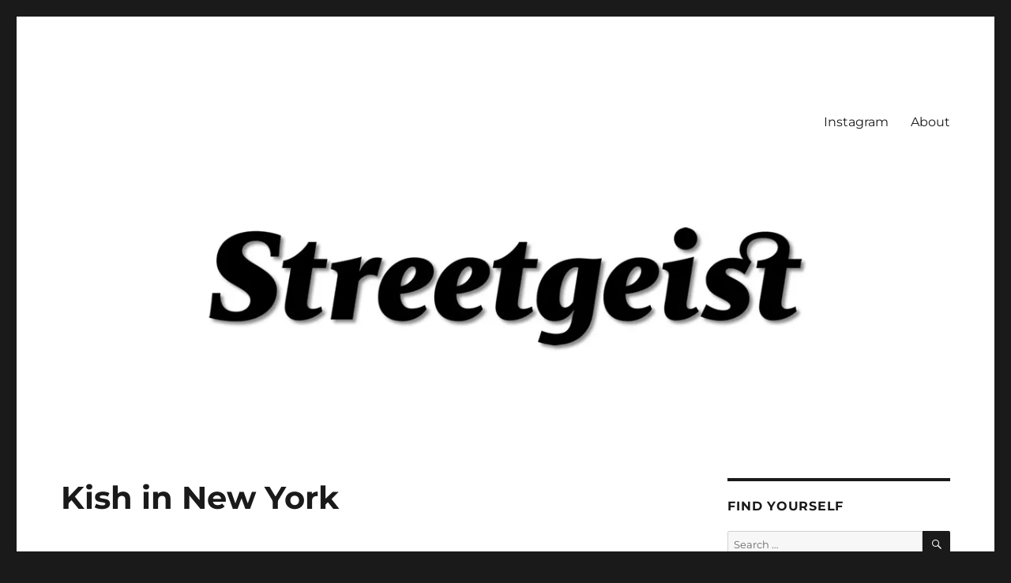

--- FILE ---
content_type: text/html; charset=UTF-8
request_url: https://www.streetgeist.com/2015/02/kish-in-new-york/
body_size: 15093
content:
<!DOCTYPE html>
<html xmlns:og="http://opengraphprotocol.org/schema/" xmlns:fb="http://www.facebook.com/2008/fbml" lang="en-US" class="no-js">
<head>
	<meta charset="UTF-8">
	<meta name="viewport" content="width=device-width, initial-scale=1.0">
	<link rel="profile" href="https://gmpg.org/xfn/11">
		<link rel="pingback" href="https://www.streetgeist.com/xmlrpc.php">
		<script>(function(html){html.className = html.className.replace(/\bno-js\b/,'js')})(document.documentElement);</script>
<script>
window.JetpackScriptData = {"site":{"icon":"","title":"Streetgeist","host":"unknown","is_wpcom_platform":false}};
</script>
<meta name='robots' content='index, follow, max-image-preview:large, max-snippet:-1, max-video-preview:-1' />
	<style>img:is([sizes="auto" i], [sizes^="auto," i]) { contain-intrinsic-size: 3000px 1500px }</style>
	
	<!-- This site is optimized with the Yoast SEO plugin v25.5 - https://yoast.com/wordpress/plugins/seo/ -->
	<title>Streetgeist</title>
	<meta name="description" content="Kish New York Street Style Portrait" />
	<link rel="canonical" href="https://www.streetgeist.com/2015/02/kish-in-new-york/" />
	<meta name="twitter:label1" content="Written by" />
	<meta name="twitter:data1" content="Streetgeist" />
	<script type="application/ld+json" class="yoast-schema-graph">{"@context":"https://schema.org","@graph":[{"@type":"WebPage","@id":"https://www.streetgeist.com/2015/02/kish-in-new-york/","url":"https://www.streetgeist.com/2015/02/kish-in-new-york/","name":"Streetgeist","isPartOf":{"@id":"https://www.streetgeist.com/#website"},"primaryImageOfPage":{"@id":"https://www.streetgeist.com/2015/02/kish-in-new-york/#primaryimage"},"image":{"@id":"https://www.streetgeist.com/2015/02/kish-in-new-york/#primaryimage"},"thumbnailUrl":"https://s8921.pcdn.co/wp-content/uploads/2015/02/Kish_New_York_Street_Style_Portrait.jpg","datePublished":"2015-02-18T04:57:14+00:00","author":{"@id":"https://www.streetgeist.com/#/schema/person/874ae5ad918e4c290143436cec3d86c7"},"description":"Kish New York Street Style Portrait","inLanguage":"en-US","potentialAction":[{"@type":"ReadAction","target":["https://www.streetgeist.com/2015/02/kish-in-new-york/"]}]},{"@type":"ImageObject","inLanguage":"en-US","@id":"https://www.streetgeist.com/2015/02/kish-in-new-york/#primaryimage","url":"https://i0.wp.com/www.streetgeist.com/wp-content/uploads/2015/02/Kish_New_York_Street_Style_Portrait.jpg?fit=620%2C920&ssl=1","contentUrl":"https://i0.wp.com/www.streetgeist.com/wp-content/uploads/2015/02/Kish_New_York_Street_Style_Portrait.jpg?fit=620%2C920&ssl=1","width":620,"height":920},{"@type":"WebSite","@id":"https://www.streetgeist.com/#website","url":"https://www.streetgeist.com/","name":"Streetgeist","description":"Los Angeles Street Style Blog","potentialAction":[{"@type":"SearchAction","target":{"@type":"EntryPoint","urlTemplate":"https://www.streetgeist.com/?s={search_term_string}"},"query-input":{"@type":"PropertyValueSpecification","valueRequired":true,"valueName":"search_term_string"}}],"inLanguage":"en-US"},{"@type":"Person","@id":"https://www.streetgeist.com/#/schema/person/874ae5ad918e4c290143436cec3d86c7","name":"Streetgeist","image":{"@type":"ImageObject","inLanguage":"en-US","@id":"https://www.streetgeist.com/#/schema/person/image/","url":"https://secure.gravatar.com/avatar/459649bdf99a6fc356023de26496b213ca26eca5b5a0e4003bfd4ea99b3a188b?s=96&d=blank&r=g","contentUrl":"https://secure.gravatar.com/avatar/459649bdf99a6fc356023de26496b213ca26eca5b5a0e4003bfd4ea99b3a188b?s=96&d=blank&r=g","caption":"Streetgeist"},"url":"https://www.streetgeist.com/author/alkisti/"}]}</script>
	<!-- / Yoast SEO plugin. -->


<link rel='dns-prefetch' href='//secure.gravatar.com' />
<link rel='dns-prefetch' href='//stats.wp.com' />
<link rel='dns-prefetch' href='//v0.wordpress.com' />
<link rel='dns-prefetch' href='//jetpack.wordpress.com' />
<link rel='dns-prefetch' href='//s0.wp.com' />
<link rel='dns-prefetch' href='//public-api.wordpress.com' />
<link rel='dns-prefetch' href='//0.gravatar.com' />
<link rel='dns-prefetch' href='//1.gravatar.com' />
<link rel='dns-prefetch' href='//2.gravatar.com' />
<link rel='preconnect' href='//i0.wp.com' />
<link rel="alternate" type="application/rss+xml" title="Streetgeist &raquo; Feed" href="https://www.streetgeist.com/feed/" />
<link rel="alternate" type="application/rss+xml" title="Streetgeist &raquo; Comments Feed" href="https://www.streetgeist.com/comments/feed/" />
<link rel="alternate" type="application/rss+xml" title="Streetgeist &raquo; Kish in New York Comments Feed" href="https://www.streetgeist.com/2015/02/kish-in-new-york/feed/" />
<script>
window._wpemojiSettings = {"baseUrl":"https:\/\/s.w.org\/images\/core\/emoji\/16.0.1\/72x72\/","ext":".png","svgUrl":"https:\/\/s.w.org\/images\/core\/emoji\/16.0.1\/svg\/","svgExt":".svg","source":{"concatemoji":"https:\/\/s8921.pcdn.co\/wp-includes\/js\/wp-emoji-release.min.js?ver=6.8.3"}};
/*! This file is auto-generated */
!function(s,n){var o,i,e;function c(e){try{var t={supportTests:e,timestamp:(new Date).valueOf()};sessionStorage.setItem(o,JSON.stringify(t))}catch(e){}}function p(e,t,n){e.clearRect(0,0,e.canvas.width,e.canvas.height),e.fillText(t,0,0);var t=new Uint32Array(e.getImageData(0,0,e.canvas.width,e.canvas.height).data),a=(e.clearRect(0,0,e.canvas.width,e.canvas.height),e.fillText(n,0,0),new Uint32Array(e.getImageData(0,0,e.canvas.width,e.canvas.height).data));return t.every(function(e,t){return e===a[t]})}function u(e,t){e.clearRect(0,0,e.canvas.width,e.canvas.height),e.fillText(t,0,0);for(var n=e.getImageData(16,16,1,1),a=0;a<n.data.length;a++)if(0!==n.data[a])return!1;return!0}function f(e,t,n,a){switch(t){case"flag":return n(e,"\ud83c\udff3\ufe0f\u200d\u26a7\ufe0f","\ud83c\udff3\ufe0f\u200b\u26a7\ufe0f")?!1:!n(e,"\ud83c\udde8\ud83c\uddf6","\ud83c\udde8\u200b\ud83c\uddf6")&&!n(e,"\ud83c\udff4\udb40\udc67\udb40\udc62\udb40\udc65\udb40\udc6e\udb40\udc67\udb40\udc7f","\ud83c\udff4\u200b\udb40\udc67\u200b\udb40\udc62\u200b\udb40\udc65\u200b\udb40\udc6e\u200b\udb40\udc67\u200b\udb40\udc7f");case"emoji":return!a(e,"\ud83e\udedf")}return!1}function g(e,t,n,a){var r="undefined"!=typeof WorkerGlobalScope&&self instanceof WorkerGlobalScope?new OffscreenCanvas(300,150):s.createElement("canvas"),o=r.getContext("2d",{willReadFrequently:!0}),i=(o.textBaseline="top",o.font="600 32px Arial",{});return e.forEach(function(e){i[e]=t(o,e,n,a)}),i}function t(e){var t=s.createElement("script");t.src=e,t.defer=!0,s.head.appendChild(t)}"undefined"!=typeof Promise&&(o="wpEmojiSettingsSupports",i=["flag","emoji"],n.supports={everything:!0,everythingExceptFlag:!0},e=new Promise(function(e){s.addEventListener("DOMContentLoaded",e,{once:!0})}),new Promise(function(t){var n=function(){try{var e=JSON.parse(sessionStorage.getItem(o));if("object"==typeof e&&"number"==typeof e.timestamp&&(new Date).valueOf()<e.timestamp+604800&&"object"==typeof e.supportTests)return e.supportTests}catch(e){}return null}();if(!n){if("undefined"!=typeof Worker&&"undefined"!=typeof OffscreenCanvas&&"undefined"!=typeof URL&&URL.createObjectURL&&"undefined"!=typeof Blob)try{var e="postMessage("+g.toString()+"("+[JSON.stringify(i),f.toString(),p.toString(),u.toString()].join(",")+"));",a=new Blob([e],{type:"text/javascript"}),r=new Worker(URL.createObjectURL(a),{name:"wpTestEmojiSupports"});return void(r.onmessage=function(e){c(n=e.data),r.terminate(),t(n)})}catch(e){}c(n=g(i,f,p,u))}t(n)}).then(function(e){for(var t in e)n.supports[t]=e[t],n.supports.everything=n.supports.everything&&n.supports[t],"flag"!==t&&(n.supports.everythingExceptFlag=n.supports.everythingExceptFlag&&n.supports[t]);n.supports.everythingExceptFlag=n.supports.everythingExceptFlag&&!n.supports.flag,n.DOMReady=!1,n.readyCallback=function(){n.DOMReady=!0}}).then(function(){return e}).then(function(){var e;n.supports.everything||(n.readyCallback(),(e=n.source||{}).concatemoji?t(e.concatemoji):e.wpemoji&&e.twemoji&&(t(e.twemoji),t(e.wpemoji)))}))}((window,document),window._wpemojiSettings);
</script>
<link rel='stylesheet' id='shadowbox-css-css' href='https://s8921.pcdn.co/wp-content/uploads/shadowbox-js/src/shadowbox.css?ver=3.0.3' media='screen' />
<link rel='stylesheet' id='shadowbox-extras-css' href='https://s8921.pcdn.co/wp-content/plugins/shadowbox-js/css/extras.css?ver=3.0.3.10' media='screen' />
<link rel='stylesheet' id='twentysixteen-jetpack-css' href='https://s8921.pcdn.co/wp-content/plugins/jetpack/modules/theme-tools/compat/twentysixteen.css?ver=14.8' media='all' />
<style id='wp-emoji-styles-inline-css'>

	img.wp-smiley, img.emoji {
		display: inline !important;
		border: none !important;
		box-shadow: none !important;
		height: 1em !important;
		width: 1em !important;
		margin: 0 0.07em !important;
		vertical-align: -0.1em !important;
		background: none !important;
		padding: 0 !important;
	}
</style>
<link rel='stylesheet' id='wp-block-library-css' href='https://s8921.pcdn.co/wp-includes/css/dist/block-library/style.min.css?ver=6.8.3' media='all' />
<style id='wp-block-library-theme-inline-css'>
.wp-block-audio :where(figcaption){color:#555;font-size:13px;text-align:center}.is-dark-theme .wp-block-audio :where(figcaption){color:#ffffffa6}.wp-block-audio{margin:0 0 1em}.wp-block-code{border:1px solid #ccc;border-radius:4px;font-family:Menlo,Consolas,monaco,monospace;padding:.8em 1em}.wp-block-embed :where(figcaption){color:#555;font-size:13px;text-align:center}.is-dark-theme .wp-block-embed :where(figcaption){color:#ffffffa6}.wp-block-embed{margin:0 0 1em}.blocks-gallery-caption{color:#555;font-size:13px;text-align:center}.is-dark-theme .blocks-gallery-caption{color:#ffffffa6}:root :where(.wp-block-image figcaption){color:#555;font-size:13px;text-align:center}.is-dark-theme :root :where(.wp-block-image figcaption){color:#ffffffa6}.wp-block-image{margin:0 0 1em}.wp-block-pullquote{border-bottom:4px solid;border-top:4px solid;color:currentColor;margin-bottom:1.75em}.wp-block-pullquote cite,.wp-block-pullquote footer,.wp-block-pullquote__citation{color:currentColor;font-size:.8125em;font-style:normal;text-transform:uppercase}.wp-block-quote{border-left:.25em solid;margin:0 0 1.75em;padding-left:1em}.wp-block-quote cite,.wp-block-quote footer{color:currentColor;font-size:.8125em;font-style:normal;position:relative}.wp-block-quote:where(.has-text-align-right){border-left:none;border-right:.25em solid;padding-left:0;padding-right:1em}.wp-block-quote:where(.has-text-align-center){border:none;padding-left:0}.wp-block-quote.is-large,.wp-block-quote.is-style-large,.wp-block-quote:where(.is-style-plain){border:none}.wp-block-search .wp-block-search__label{font-weight:700}.wp-block-search__button{border:1px solid #ccc;padding:.375em .625em}:where(.wp-block-group.has-background){padding:1.25em 2.375em}.wp-block-separator.has-css-opacity{opacity:.4}.wp-block-separator{border:none;border-bottom:2px solid;margin-left:auto;margin-right:auto}.wp-block-separator.has-alpha-channel-opacity{opacity:1}.wp-block-separator:not(.is-style-wide):not(.is-style-dots){width:100px}.wp-block-separator.has-background:not(.is-style-dots){border-bottom:none;height:1px}.wp-block-separator.has-background:not(.is-style-wide):not(.is-style-dots){height:2px}.wp-block-table{margin:0 0 1em}.wp-block-table td,.wp-block-table th{word-break:normal}.wp-block-table :where(figcaption){color:#555;font-size:13px;text-align:center}.is-dark-theme .wp-block-table :where(figcaption){color:#ffffffa6}.wp-block-video :where(figcaption){color:#555;font-size:13px;text-align:center}.is-dark-theme .wp-block-video :where(figcaption){color:#ffffffa6}.wp-block-video{margin:0 0 1em}:root :where(.wp-block-template-part.has-background){margin-bottom:0;margin-top:0;padding:1.25em 2.375em}
</style>
<style id='classic-theme-styles-inline-css'>
/*! This file is auto-generated */
.wp-block-button__link{color:#fff;background-color:#32373c;border-radius:9999px;box-shadow:none;text-decoration:none;padding:calc(.667em + 2px) calc(1.333em + 2px);font-size:1.125em}.wp-block-file__button{background:#32373c;color:#fff;text-decoration:none}
</style>
<link rel='stylesheet' id='mediaelement-css' href='https://s8921.pcdn.co/wp-includes/js/mediaelement/mediaelementplayer-legacy.min.css?ver=4.2.17' media='all' />
<link rel='stylesheet' id='wp-mediaelement-css' href='https://s8921.pcdn.co/wp-includes/js/mediaelement/wp-mediaelement.min.css?ver=6.8.3' media='all' />
<style id='jetpack-sharing-buttons-style-inline-css'>
.jetpack-sharing-buttons__services-list{display:flex;flex-direction:row;flex-wrap:wrap;gap:0;list-style-type:none;margin:5px;padding:0}.jetpack-sharing-buttons__services-list.has-small-icon-size{font-size:12px}.jetpack-sharing-buttons__services-list.has-normal-icon-size{font-size:16px}.jetpack-sharing-buttons__services-list.has-large-icon-size{font-size:24px}.jetpack-sharing-buttons__services-list.has-huge-icon-size{font-size:36px}@media print{.jetpack-sharing-buttons__services-list{display:none!important}}.editor-styles-wrapper .wp-block-jetpack-sharing-buttons{gap:0;padding-inline-start:0}ul.jetpack-sharing-buttons__services-list.has-background{padding:1.25em 2.375em}
</style>
<style id='global-styles-inline-css'>
:root{--wp--preset--aspect-ratio--square: 1;--wp--preset--aspect-ratio--4-3: 4/3;--wp--preset--aspect-ratio--3-4: 3/4;--wp--preset--aspect-ratio--3-2: 3/2;--wp--preset--aspect-ratio--2-3: 2/3;--wp--preset--aspect-ratio--16-9: 16/9;--wp--preset--aspect-ratio--9-16: 9/16;--wp--preset--color--black: #000000;--wp--preset--color--cyan-bluish-gray: #abb8c3;--wp--preset--color--white: #fff;--wp--preset--color--pale-pink: #f78da7;--wp--preset--color--vivid-red: #cf2e2e;--wp--preset--color--luminous-vivid-orange: #ff6900;--wp--preset--color--luminous-vivid-amber: #fcb900;--wp--preset--color--light-green-cyan: #7bdcb5;--wp--preset--color--vivid-green-cyan: #00d084;--wp--preset--color--pale-cyan-blue: #8ed1fc;--wp--preset--color--vivid-cyan-blue: #0693e3;--wp--preset--color--vivid-purple: #9b51e0;--wp--preset--color--dark-gray: #1a1a1a;--wp--preset--color--medium-gray: #686868;--wp--preset--color--light-gray: #e5e5e5;--wp--preset--color--blue-gray: #4d545c;--wp--preset--color--bright-blue: #007acc;--wp--preset--color--light-blue: #9adffd;--wp--preset--color--dark-brown: #402b30;--wp--preset--color--medium-brown: #774e24;--wp--preset--color--dark-red: #640c1f;--wp--preset--color--bright-red: #ff675f;--wp--preset--color--yellow: #ffef8e;--wp--preset--gradient--vivid-cyan-blue-to-vivid-purple: linear-gradient(135deg,rgba(6,147,227,1) 0%,rgb(155,81,224) 100%);--wp--preset--gradient--light-green-cyan-to-vivid-green-cyan: linear-gradient(135deg,rgb(122,220,180) 0%,rgb(0,208,130) 100%);--wp--preset--gradient--luminous-vivid-amber-to-luminous-vivid-orange: linear-gradient(135deg,rgba(252,185,0,1) 0%,rgba(255,105,0,1) 100%);--wp--preset--gradient--luminous-vivid-orange-to-vivid-red: linear-gradient(135deg,rgba(255,105,0,1) 0%,rgb(207,46,46) 100%);--wp--preset--gradient--very-light-gray-to-cyan-bluish-gray: linear-gradient(135deg,rgb(238,238,238) 0%,rgb(169,184,195) 100%);--wp--preset--gradient--cool-to-warm-spectrum: linear-gradient(135deg,rgb(74,234,220) 0%,rgb(151,120,209) 20%,rgb(207,42,186) 40%,rgb(238,44,130) 60%,rgb(251,105,98) 80%,rgb(254,248,76) 100%);--wp--preset--gradient--blush-light-purple: linear-gradient(135deg,rgb(255,206,236) 0%,rgb(152,150,240) 100%);--wp--preset--gradient--blush-bordeaux: linear-gradient(135deg,rgb(254,205,165) 0%,rgb(254,45,45) 50%,rgb(107,0,62) 100%);--wp--preset--gradient--luminous-dusk: linear-gradient(135deg,rgb(255,203,112) 0%,rgb(199,81,192) 50%,rgb(65,88,208) 100%);--wp--preset--gradient--pale-ocean: linear-gradient(135deg,rgb(255,245,203) 0%,rgb(182,227,212) 50%,rgb(51,167,181) 100%);--wp--preset--gradient--electric-grass: linear-gradient(135deg,rgb(202,248,128) 0%,rgb(113,206,126) 100%);--wp--preset--gradient--midnight: linear-gradient(135deg,rgb(2,3,129) 0%,rgb(40,116,252) 100%);--wp--preset--font-size--small: 13px;--wp--preset--font-size--medium: 20px;--wp--preset--font-size--large: 36px;--wp--preset--font-size--x-large: 42px;--wp--preset--spacing--20: 0.44rem;--wp--preset--spacing--30: 0.67rem;--wp--preset--spacing--40: 1rem;--wp--preset--spacing--50: 1.5rem;--wp--preset--spacing--60: 2.25rem;--wp--preset--spacing--70: 3.38rem;--wp--preset--spacing--80: 5.06rem;--wp--preset--shadow--natural: 6px 6px 9px rgba(0, 0, 0, 0.2);--wp--preset--shadow--deep: 12px 12px 50px rgba(0, 0, 0, 0.4);--wp--preset--shadow--sharp: 6px 6px 0px rgba(0, 0, 0, 0.2);--wp--preset--shadow--outlined: 6px 6px 0px -3px rgba(255, 255, 255, 1), 6px 6px rgba(0, 0, 0, 1);--wp--preset--shadow--crisp: 6px 6px 0px rgba(0, 0, 0, 1);}:where(.is-layout-flex){gap: 0.5em;}:where(.is-layout-grid){gap: 0.5em;}body .is-layout-flex{display: flex;}.is-layout-flex{flex-wrap: wrap;align-items: center;}.is-layout-flex > :is(*, div){margin: 0;}body .is-layout-grid{display: grid;}.is-layout-grid > :is(*, div){margin: 0;}:where(.wp-block-columns.is-layout-flex){gap: 2em;}:where(.wp-block-columns.is-layout-grid){gap: 2em;}:where(.wp-block-post-template.is-layout-flex){gap: 1.25em;}:where(.wp-block-post-template.is-layout-grid){gap: 1.25em;}.has-black-color{color: var(--wp--preset--color--black) !important;}.has-cyan-bluish-gray-color{color: var(--wp--preset--color--cyan-bluish-gray) !important;}.has-white-color{color: var(--wp--preset--color--white) !important;}.has-pale-pink-color{color: var(--wp--preset--color--pale-pink) !important;}.has-vivid-red-color{color: var(--wp--preset--color--vivid-red) !important;}.has-luminous-vivid-orange-color{color: var(--wp--preset--color--luminous-vivid-orange) !important;}.has-luminous-vivid-amber-color{color: var(--wp--preset--color--luminous-vivid-amber) !important;}.has-light-green-cyan-color{color: var(--wp--preset--color--light-green-cyan) !important;}.has-vivid-green-cyan-color{color: var(--wp--preset--color--vivid-green-cyan) !important;}.has-pale-cyan-blue-color{color: var(--wp--preset--color--pale-cyan-blue) !important;}.has-vivid-cyan-blue-color{color: var(--wp--preset--color--vivid-cyan-blue) !important;}.has-vivid-purple-color{color: var(--wp--preset--color--vivid-purple) !important;}.has-black-background-color{background-color: var(--wp--preset--color--black) !important;}.has-cyan-bluish-gray-background-color{background-color: var(--wp--preset--color--cyan-bluish-gray) !important;}.has-white-background-color{background-color: var(--wp--preset--color--white) !important;}.has-pale-pink-background-color{background-color: var(--wp--preset--color--pale-pink) !important;}.has-vivid-red-background-color{background-color: var(--wp--preset--color--vivid-red) !important;}.has-luminous-vivid-orange-background-color{background-color: var(--wp--preset--color--luminous-vivid-orange) !important;}.has-luminous-vivid-amber-background-color{background-color: var(--wp--preset--color--luminous-vivid-amber) !important;}.has-light-green-cyan-background-color{background-color: var(--wp--preset--color--light-green-cyan) !important;}.has-vivid-green-cyan-background-color{background-color: var(--wp--preset--color--vivid-green-cyan) !important;}.has-pale-cyan-blue-background-color{background-color: var(--wp--preset--color--pale-cyan-blue) !important;}.has-vivid-cyan-blue-background-color{background-color: var(--wp--preset--color--vivid-cyan-blue) !important;}.has-vivid-purple-background-color{background-color: var(--wp--preset--color--vivid-purple) !important;}.has-black-border-color{border-color: var(--wp--preset--color--black) !important;}.has-cyan-bluish-gray-border-color{border-color: var(--wp--preset--color--cyan-bluish-gray) !important;}.has-white-border-color{border-color: var(--wp--preset--color--white) !important;}.has-pale-pink-border-color{border-color: var(--wp--preset--color--pale-pink) !important;}.has-vivid-red-border-color{border-color: var(--wp--preset--color--vivid-red) !important;}.has-luminous-vivid-orange-border-color{border-color: var(--wp--preset--color--luminous-vivid-orange) !important;}.has-luminous-vivid-amber-border-color{border-color: var(--wp--preset--color--luminous-vivid-amber) !important;}.has-light-green-cyan-border-color{border-color: var(--wp--preset--color--light-green-cyan) !important;}.has-vivid-green-cyan-border-color{border-color: var(--wp--preset--color--vivid-green-cyan) !important;}.has-pale-cyan-blue-border-color{border-color: var(--wp--preset--color--pale-cyan-blue) !important;}.has-vivid-cyan-blue-border-color{border-color: var(--wp--preset--color--vivid-cyan-blue) !important;}.has-vivid-purple-border-color{border-color: var(--wp--preset--color--vivid-purple) !important;}.has-vivid-cyan-blue-to-vivid-purple-gradient-background{background: var(--wp--preset--gradient--vivid-cyan-blue-to-vivid-purple) !important;}.has-light-green-cyan-to-vivid-green-cyan-gradient-background{background: var(--wp--preset--gradient--light-green-cyan-to-vivid-green-cyan) !important;}.has-luminous-vivid-amber-to-luminous-vivid-orange-gradient-background{background: var(--wp--preset--gradient--luminous-vivid-amber-to-luminous-vivid-orange) !important;}.has-luminous-vivid-orange-to-vivid-red-gradient-background{background: var(--wp--preset--gradient--luminous-vivid-orange-to-vivid-red) !important;}.has-very-light-gray-to-cyan-bluish-gray-gradient-background{background: var(--wp--preset--gradient--very-light-gray-to-cyan-bluish-gray) !important;}.has-cool-to-warm-spectrum-gradient-background{background: var(--wp--preset--gradient--cool-to-warm-spectrum) !important;}.has-blush-light-purple-gradient-background{background: var(--wp--preset--gradient--blush-light-purple) !important;}.has-blush-bordeaux-gradient-background{background: var(--wp--preset--gradient--blush-bordeaux) !important;}.has-luminous-dusk-gradient-background{background: var(--wp--preset--gradient--luminous-dusk) !important;}.has-pale-ocean-gradient-background{background: var(--wp--preset--gradient--pale-ocean) !important;}.has-electric-grass-gradient-background{background: var(--wp--preset--gradient--electric-grass) !important;}.has-midnight-gradient-background{background: var(--wp--preset--gradient--midnight) !important;}.has-small-font-size{font-size: var(--wp--preset--font-size--small) !important;}.has-medium-font-size{font-size: var(--wp--preset--font-size--medium) !important;}.has-large-font-size{font-size: var(--wp--preset--font-size--large) !important;}.has-x-large-font-size{font-size: var(--wp--preset--font-size--x-large) !important;}
:where(.wp-block-post-template.is-layout-flex){gap: 1.25em;}:where(.wp-block-post-template.is-layout-grid){gap: 1.25em;}
:where(.wp-block-columns.is-layout-flex){gap: 2em;}:where(.wp-block-columns.is-layout-grid){gap: 2em;}
:root :where(.wp-block-pullquote){font-size: 1.5em;line-height: 1.6;}
</style>
<link rel='stylesheet' id='contact-form-7-css' href='https://s8921.pcdn.co/wp-content/plugins/contact-form-7/includes/css/styles.css?ver=6.1' media='all' />
<link rel='stylesheet' id='wpcf-css' href='https://s8921.pcdn.co/wp-content/plugins/wp-contact-form/wpcf.css?ver=20110218' media='all' />
<link rel='stylesheet' id='twentysixteen-fonts-css' href='https://s8921.pcdn.co/wp-content/themes/twentysixteen/fonts/merriweather-plus-montserrat-plus-inconsolata.css?ver=20230328' media='all' />
<link rel='stylesheet' id='genericons-css' href='https://s8921.pcdn.co/wp-content/plugins/jetpack/_inc/genericons/genericons/genericons.css?ver=3.1' media='all' />
<link rel='stylesheet' id='twentysixteen-style-css' href='https://s8921.pcdn.co/wp-content/themes/twentysixteen/style.css?ver=20250415' media='all' />
<link rel='stylesheet' id='twentysixteen-block-style-css' href='https://s8921.pcdn.co/wp-content/themes/twentysixteen/css/blocks.css?ver=20240817' media='all' />
<!--[if lt IE 10]>
<link rel='stylesheet' id='twentysixteen-ie-css' href='https://s8921.pcdn.co/wp-content/themes/twentysixteen/css/ie.css?ver=20170530' media='all' />
<![endif]-->
<!--[if lt IE 9]>
<link rel='stylesheet' id='twentysixteen-ie8-css' href='https://s8921.pcdn.co/wp-content/themes/twentysixteen/css/ie8.css?ver=20170530' media='all' />
<![endif]-->
<!--[if lt IE 8]>
<link rel='stylesheet' id='twentysixteen-ie7-css' href='https://s8921.pcdn.co/wp-content/themes/twentysixteen/css/ie7.css?ver=20170530' media='all' />
<![endif]-->
<link rel='stylesheet' id='sharedaddy-css' href='https://s8921.pcdn.co/wp-content/plugins/jetpack/modules/sharedaddy/sharing.css?ver=14.8' media='all' />
<link rel='stylesheet' id='social-logos-css' href='https://s8921.pcdn.co/wp-content/plugins/jetpack/_inc/social-logos/social-logos.min.css?ver=14.8' media='all' />
<!--[if lt IE 9]>
<script src="https://s8921.pcdn.co/wp-content/themes/twentysixteen/js/html5.js?ver=3.7.3" id="twentysixteen-html5-js"></script>
<![endif]-->
<script src="https://s8921.pcdn.co/wp-includes/js/jquery/jquery.min.js?ver=3.7.1" id="jquery-core-js"></script>
<script src="https://s8921.pcdn.co/wp-includes/js/jquery/jquery-migrate.min.js?ver=3.4.1" id="jquery-migrate-js"></script>
<script id="twentysixteen-script-js-extra">
var screenReaderText = {"expand":"expand child menu","collapse":"collapse child menu"};
</script>
<script src="https://s8921.pcdn.co/wp-content/themes/twentysixteen/js/functions.js?ver=20230629" id="twentysixteen-script-js" defer data-wp-strategy="defer"></script>
<link rel="https://api.w.org/" href="https://www.streetgeist.com/wp-json/" /><link rel="alternate" title="JSON" type="application/json" href="https://www.streetgeist.com/wp-json/wp/v2/posts/3093" /><link rel="EditURI" type="application/rsd+xml" title="RSD" href="https://www.streetgeist.com/xmlrpc.php?rsd" />
<meta name="generator" content="WordPress 6.8.3" />
<link rel='shortlink' href='https://wp.me/pD3Sl-NT' />
<link rel="alternate" title="oEmbed (JSON)" type="application/json+oembed" href="https://www.streetgeist.com/wp-json/oembed/1.0/embed?url=https%3A%2F%2Fwww.streetgeist.com%2F2015%2F02%2Fkish-in-new-york%2F" />
<link rel="alternate" title="oEmbed (XML)" type="text/xml+oembed" href="https://www.streetgeist.com/wp-json/oembed/1.0/embed?url=https%3A%2F%2Fwww.streetgeist.com%2F2015%2F02%2Fkish-in-new-york%2F&#038;format=xml" />
<meta property="og:site_name" content="Streetgeist"/><meta property="og:url" content="http://www.streetgeist.com/2015/02/kish-in-new-york/"/><meta property="og:title" content="Kish in New York" />	<style>img#wpstats{display:none}</style>
		<style data-context="foundation-flickity-css">/*! Flickity v2.0.2
http://flickity.metafizzy.co
---------------------------------------------- */.flickity-enabled{position:relative}.flickity-enabled:focus{outline:0}.flickity-viewport{overflow:hidden;position:relative;height:100%}.flickity-slider{position:absolute;width:100%;height:100%}.flickity-enabled.is-draggable{-webkit-tap-highlight-color:transparent;tap-highlight-color:transparent;-webkit-user-select:none;-moz-user-select:none;-ms-user-select:none;user-select:none}.flickity-enabled.is-draggable .flickity-viewport{cursor:move;cursor:-webkit-grab;cursor:grab}.flickity-enabled.is-draggable .flickity-viewport.is-pointer-down{cursor:-webkit-grabbing;cursor:grabbing}.flickity-prev-next-button{position:absolute;top:50%;width:44px;height:44px;border:none;border-radius:50%;background:#fff;background:hsla(0,0%,100%,.75);cursor:pointer;-webkit-transform:translateY(-50%);transform:translateY(-50%)}.flickity-prev-next-button:hover{background:#fff}.flickity-prev-next-button:focus{outline:0;box-shadow:0 0 0 5px #09f}.flickity-prev-next-button:active{opacity:.6}.flickity-prev-next-button.previous{left:10px}.flickity-prev-next-button.next{right:10px}.flickity-rtl .flickity-prev-next-button.previous{left:auto;right:10px}.flickity-rtl .flickity-prev-next-button.next{right:auto;left:10px}.flickity-prev-next-button:disabled{opacity:.3;cursor:auto}.flickity-prev-next-button svg{position:absolute;left:20%;top:20%;width:60%;height:60%}.flickity-prev-next-button .arrow{fill:#333}.flickity-page-dots{position:absolute;width:100%;bottom:-25px;padding:0;margin:0;list-style:none;text-align:center;line-height:1}.flickity-rtl .flickity-page-dots{direction:rtl}.flickity-page-dots .dot{display:inline-block;width:10px;height:10px;margin:0 8px;background:#333;border-radius:50%;opacity:.25;cursor:pointer}.flickity-page-dots .dot.is-selected{opacity:1}</style><style data-context="foundation-slideout-css">.slideout-menu{position:fixed;left:0;top:0;bottom:0;right:auto;z-index:0;width:256px;overflow-y:auto;-webkit-overflow-scrolling:touch;display:none}.slideout-menu.pushit-right{left:auto;right:0}.slideout-panel{position:relative;z-index:1;will-change:transform}.slideout-open,.slideout-open .slideout-panel,.slideout-open body{overflow:hidden}.slideout-open .slideout-menu{display:block}.pushit{display:none}</style>		<style type="text/css" id="twentysixteen-header-css">
		.site-branding {
			margin: 0 auto 0 0;
		}

		.site-branding .site-title,
		.site-description {
			clip-path: inset(50%);
			position: absolute;
		}
		</style>
		
<!-- Jetpack Open Graph Tags -->
<meta property="og:type" content="article" />
<meta property="og:title" content="Kish in New York" />
<meta property="og:url" content="https://www.streetgeist.com/2015/02/kish-in-new-york/" />
<meta property="og:description" content="Visit the post for more." />
<meta property="article:published_time" content="2015-02-18T04:57:14+00:00" />
<meta property="article:modified_time" content="2015-02-18T04:57:14+00:00" />
<meta property="og:site_name" content="Streetgeist" />
<meta property="og:image" content="https://s8921.pcdn.co/wp-content/uploads/2015/02/Kish_New_York_Street_Style_Portrait.jpg" />
<meta property="og:image:secure_url" content="https://i0.wp.com/www.streetgeist.com/wp-content/uploads/2015/02/Kish_New_York_Street_Style_Portrait.jpg?ssl=1" />
<meta property="og:image:width" content="620" />
<meta property="og:image:height" content="920" />
<meta property="og:image:alt" content="" />
<meta property="og:locale" content="en_US" />
<meta name="twitter:text:title" content="Kish in New York" />
<meta name="twitter:image" content="https://s8921.pcdn.co/wp-content/uploads/2015/02/Kish_New_York_Street_Style_Portrait.jpg?w=640" />
<meta name="twitter:card" content="summary_large_image" />
<meta name="twitter:description" content="Visit the post for more." />

<!-- End Jetpack Open Graph Tags -->
<style>.ios7.web-app-mode.has-fixed header{ background-color: rgba(255,255,255,.88);}</style></head>

<body class="wp-singular post-template-default single single-post postid-3093 single-format-standard wp-embed-responsive wp-theme-twentysixteen group-blog">
<div id="page" class="site">
	<div class="site-inner">
		<a class="skip-link screen-reader-text" href="#content">
			Skip to content		</a>

		<header id="masthead" class="site-header">
			<div class="site-header-main">
				<div class="site-branding">
																					<p class="site-title"><a href="https://www.streetgeist.com/" rel="home" >Streetgeist</a></p>
												<p class="site-description">Los Angeles Street Style Blog</p>
									</div><!-- .site-branding -->

									<button id="menu-toggle" class="menu-toggle">Menu</button>

					<div id="site-header-menu" class="site-header-menu">
													<nav id="site-navigation" class="main-navigation" aria-label="Primary Menu">
								<div class="menu-menu-container"><ul id="menu-menu" class="primary-menu"><li id="menu-item-4548" class="menu-item menu-item-type-custom menu-item-object-custom menu-item-4548"><a href="https://www.instagram.com/streetgeist/">Instagram</a></li>
<li id="menu-item-4549" class="menu-item menu-item-type-post_type menu-item-object-page menu-item-4549"><a href="https://www.streetgeist.com/about/">About</a></li>
</ul></div>							</nav><!-- .main-navigation -->
						
											</div><!-- .site-header-menu -->
							</div><!-- .site-header-main -->

											<div class="header-image">
					<a href="https://www.streetgeist.com/" rel="home" >
						<img src="https://s8921.pcdn.co/wp-content/uploads/2019/07/streetgeist-logo-1200x280.jpg" width="1200" height="280" alt="Streetgeist" sizes="(max-width: 709px) 85vw, (max-width: 909px) 81vw, (max-width: 1362px) 88vw, 1200px" srcset="https://i0.wp.com/www.streetgeist.com/wp-content/uploads/2019/07/streetgeist-logo-1200x280.jpg?resize=1200%2C280&amp;ssl=1 1200w, https://i0.wp.com/www.streetgeist.com/wp-content/uploads/2019/07/streetgeist-logo-1200x280.jpg?resize=300%2C70&amp;ssl=1 300w, https://i0.wp.com/www.streetgeist.com/wp-content/uploads/2019/07/streetgeist-logo-1200x280.jpg?resize=768%2C179&amp;ssl=1 768w, https://i0.wp.com/www.streetgeist.com/wp-content/uploads/2019/07/streetgeist-logo-1200x280.jpg?resize=1024%2C239&amp;ssl=1 1024w" decoding="async" fetchpriority="high" />					</a>
				</div><!-- .header-image -->
					</header><!-- .site-header -->

		<div id="content" class="site-content">

<div id="primary" class="content-area">
	<main id="main" class="site-main">
		
<article id="post-3093" class="post-3093 post type-post status-publish format-standard hentry category-ghost tag-fashion-week tag-lincoln-center tag-manhattan tag-new-york">
	<header class="entry-header">
		<h1 class="entry-title">Kish in New York</h1>	</header><!-- .entry-header -->

	
	
	<div class="entry-content">
		<p><img data-recalc-dims="1" decoding="async" class="aligncenter size-full wp-image-3094" src="https://i0.wp.com/www.streetgeist.com/wp-content/uploads/2015/02/Kish_New_York_Street_Style_Portrait.jpg?resize=620%2C920&#038;ssl=1" alt="Streetgeist" width="620" height="920" srcset="https://i0.wp.com/www.streetgeist.com/wp-content/uploads/2015/02/Kish_New_York_Street_Style_Portrait.jpg?w=620&amp;ssl=1 620w, https://i0.wp.com/www.streetgeist.com/wp-content/uploads/2015/02/Kish_New_York_Street_Style_Portrait.jpg?resize=202%2C300&amp;ssl=1 202w" sizes="(max-width: 709px) 85vw, (max-width: 909px) 67vw, (max-width: 984px) 61vw, (max-width: 1362px) 45vw, 600px" /></p>
<div class="sharedaddy sd-sharing-enabled"><div class="robots-nocontent sd-block sd-social sd-social-official sd-sharing"><h3 class="sd-title">Share this:</h3><div class="sd-content"><ul><li class="share-facebook"><div class="fb-share-button" data-href="https://www.streetgeist.com/2015/02/kish-in-new-york/" data-layout="button_count"></div></li><li class="share-twitter"><a href="https://twitter.com/share" class="twitter-share-button" data-url="https://www.streetgeist.com/2015/02/kish-in-new-york/" data-text="Kish in New York"  >Tweet</a></li><li class="share-email"><a rel="nofollow noopener noreferrer"
				data-shared="sharing-email-3093"
				class="share-email sd-button"
				href="mailto:?subject=%5BShared%20Post%5D%20Kish%20in%20New%20York&#038;body=https%3A%2F%2Fwww.streetgeist.com%2F2015%2F02%2Fkish-in-new-york%2F&#038;share=email"
				target="_blank"
				aria-labelledby="sharing-email-3093"
				data-email-share-error-title="Do you have email set up?" data-email-share-error-text="If you&#039;re having problems sharing via email, you might not have email set up for your browser. You may need to create a new email yourself." data-email-share-nonce="ff731c7b77" data-email-share-track-url="https://www.streetgeist.com/2015/02/kish-in-new-york/?share=email">
				<span id="sharing-email-3093" hidden>Click to email a link to a friend (Opens in new window)</span>
				<span>Email</span>
			</a></li><li class="share-pinterest"><div class="pinterest_button"><a href="https://www.pinterest.com/pin/create/button/?url=https%3A%2F%2Fwww.streetgeist.com%2F2015%2F02%2Fkish-in-new-york%2F&#038;media=https%3A%2F%2Fwww.streetgeist.com%2Fwp-content%2Fuploads%2F2015%2F02%2FKish_New_York_Street_Style_Portrait.jpg&#038;description=Kish%20in%20New%20York" data-pin-do="buttonPin" data-pin-config="beside"><img data-recalc-dims="1" src="https://i0.wp.com/assets.pinterest.com/images/pidgets/pinit_fg_en_rect_gray_20.png?w=840" /></a></div></li><li class="share-end"></li></ul></div></div></div><iframe src="http://www.facebook.com/plugins/like.php?href=https%3A%2F%2Fwww.streetgeist.com%2F2015%2F02%2Fkish-in-new-york%2F&amp;layout=button_count&amp;show_faces=true&amp;width=450&amp;action=like&amp;font=tahoma&amp;colorscheme=light" scrolling="no" frameborder="0" allowTransparency="true" style="border:none; overflow:hidden; width:450px;height:30px;margin-top:5px;"></iframe>	</div><!-- .entry-content -->

	<footer class="entry-footer">
		<span class="byline"><img alt='' src='https://secure.gravatar.com/avatar/459649bdf99a6fc356023de26496b213ca26eca5b5a0e4003bfd4ea99b3a188b?s=49&#038;d=blank&#038;r=g' srcset='https://secure.gravatar.com/avatar/459649bdf99a6fc356023de26496b213ca26eca5b5a0e4003bfd4ea99b3a188b?s=98&#038;d=blank&#038;r=g 2x' class='avatar avatar-49 photo' height='49' width='49' decoding='async'/><span class="screen-reader-text">Author </span><span class="author vcard"><a class="url fn n" href="https://www.streetgeist.com/author/alkisti/">Streetgeist</a></span></span><span class="posted-on"><span class="screen-reader-text">Posted on </span><a href="https://www.streetgeist.com/2015/02/kish-in-new-york/" rel="bookmark"><time class="entry-date published updated" datetime="2015-02-17T20:57:14-08:00">February 17, 2015</time></a></span><span class="cat-links"><span class="screen-reader-text">Categories </span><a href="https://www.streetgeist.com/category/ghost/" rel="category tag">Ghost!</a></span><span class="tags-links"><span class="screen-reader-text">Tags </span><a href="https://www.streetgeist.com/tag/fashion-week/" rel="tag">Fashion Week</a>, <a href="https://www.streetgeist.com/tag/lincoln-center/" rel="tag">Lincoln Center</a>, <a href="https://www.streetgeist.com/tag/manhattan/" rel="tag">Manhattan</a>, <a href="https://www.streetgeist.com/tag/new-york/" rel="tag">New York</a></span>			</footer><!-- .entry-footer -->
</article><!-- #post-3093 -->

<div id="comments" class="comments-area">

			<h2 class="comments-title">
			3 thoughts on &ldquo;Kish in New York&rdquo;		</h2>

		
		<ol class="comment-list">
					<li id="comment-2198" class="pingback even thread-even depth-1">
			<div class="comment-body">
				Pingback: <a href="http://skymeteor.com/NO.375995/kish-in-new-york/" class="url" rel="ugc external nofollow">Kish in New York | Daily World News - Sport, Business, ShowBiz, Tech, Fashion</a> 			</div>
		</li><!-- #comment-## -->
		<li id="comment-2201" class="comment odd alt thread-odd thread-alt depth-1">
			<article id="div-comment-2201" class="comment-body">
				<footer class="comment-meta">
					<div class="comment-author vcard">
						<img alt='' src='https://secure.gravatar.com/avatar/7dacd876bb8cabf8fef8e508eed790b33a42c5175379c4b0d56c87fd573b281b?s=42&#038;d=blank&#038;r=g' srcset='https://secure.gravatar.com/avatar/7dacd876bb8cabf8fef8e508eed790b33a42c5175379c4b0d56c87fd573b281b?s=84&#038;d=blank&#038;r=g 2x' class='avatar avatar-42 photo' height='42' width='42' loading='lazy' decoding='async'/>						<b class="fn">NANA</b> <span class="says">says:</span>					</div><!-- .comment-author -->

					<div class="comment-metadata">
						<a href="https://www.streetgeist.com/2015/02/kish-in-new-york/#comment-2201"><time datetime="2015-02-19T01:31:36-08:00">February 19, 2015 at 01:31</time></a>					</div><!-- .comment-metadata -->

									</footer><!-- .comment-meta -->

				<div class="comment-content">
					<p>just perfect!!!!!!!<br />
love it.</p>
				</div><!-- .comment-content -->

							</article><!-- .comment-body -->
		</li><!-- #comment-## -->
		<li id="comment-2465" class="comment even thread-even depth-1">
			<article id="div-comment-2465" class="comment-body">
				<footer class="comment-meta">
					<div class="comment-author vcard">
						<img alt='' src='https://secure.gravatar.com/avatar/bcc4bcdd25cf8b5b932ef6386ea614fd8e3ce36bbe5bbad81b7a11c932a1c6c1?s=42&#038;d=blank&#038;r=g' srcset='https://secure.gravatar.com/avatar/bcc4bcdd25cf8b5b932ef6386ea614fd8e3ce36bbe5bbad81b7a11c932a1c6c1?s=84&#038;d=blank&#038;r=g 2x' class='avatar avatar-42 photo' height='42' width='42' loading='lazy' decoding='async'/>						<b class="fn"><a href="http://illango.com/index_en.html" class="url" rel="ugc external nofollow">Illango clothing</a></b> <span class="says">says:</span>					</div><!-- .comment-author -->

					<div class="comment-metadata">
						<a href="https://www.streetgeist.com/2015/02/kish-in-new-york/#comment-2465"><time datetime="2015-05-03T09:56:58-07:00">May 3, 2015 at 09:56</time></a>					</div><!-- .comment-metadata -->

									</footer><!-- .comment-meta -->

				<div class="comment-content">
					<p>Great look with that hat and sunglasses. The best is the vest&#8230;</p>
				</div><!-- .comment-content -->

							</article><!-- .comment-body -->
		</li><!-- #comment-## -->
		</ol><!-- .comment-list -->

		
	
	
	
		<div id="respond" class="comment-respond">
			<h3 id="reply-title" class="comment-reply-title">Leave a Reply<small><a rel="nofollow" id="cancel-comment-reply-link" href="/2015/02/kish-in-new-york/#respond" style="display:none;">Cancel reply</a></small></h3>			<form id="commentform" class="comment-form">
				<iframe
					title="Comment Form"
					src="https://jetpack.wordpress.com/jetpack-comment/?blogid=9309693&#038;postid=3093&#038;comment_registration=0&#038;require_name_email=1&#038;stc_enabled=1&#038;stb_enabled=1&#038;show_avatars=1&#038;avatar_default=blank&#038;greeting=Leave+a+Reply&#038;jetpack_comments_nonce=f421e9be49&#038;greeting_reply=Leave+a+Reply+to+%25s&#038;color_scheme=light&#038;lang=en_US&#038;jetpack_version=14.8&#038;iframe_unique_id=1&#038;show_cookie_consent=10&#038;has_cookie_consent=0&#038;is_current_user_subscribed=0&#038;token_key=%3Bnormal%3B&#038;sig=d58a27c467731d35d8c3e9a27d2708de4ad79b54#parent=https%3A%2F%2Fwww.streetgeist.com%2F2015%2F02%2Fkish-in-new-york%2F"
											name="jetpack_remote_comment"
						style="width:100%; height: 430px; border:0;"
										class="jetpack_remote_comment"
					id="jetpack_remote_comment"
					sandbox="allow-same-origin allow-top-navigation allow-scripts allow-forms allow-popups"
				>
									</iframe>
									<!--[if !IE]><!-->
					<script>
						document.addEventListener('DOMContentLoaded', function () {
							var commentForms = document.getElementsByClassName('jetpack_remote_comment');
							for (var i = 0; i < commentForms.length; i++) {
								commentForms[i].allowTransparency = false;
								commentForms[i].scrolling = 'no';
							}
						});
					</script>
					<!--<![endif]-->
							</form>
		</div>

		
		<input type="hidden" name="comment_parent" id="comment_parent" value="" />

		<p class="akismet_comment_form_privacy_notice">This site uses Akismet to reduce spam. <a href="https://akismet.com/privacy/" target="_blank" rel="nofollow noopener">Learn how your comment data is processed.</a></p>
</div><!-- .comments-area -->

	<nav class="navigation post-navigation" aria-label="Posts">
		<h2 class="screen-reader-text">Post navigation</h2>
		<div class="nav-links"><div class="nav-previous"><a href="https://www.streetgeist.com/2015/02/esra-athens/" rel="prev"><span class="meta-nav" aria-hidden="true">Previous</span> <span class="screen-reader-text">Previous post:</span> <span class="post-title">Esra in Athens</span></a></div><div class="nav-next"><a href="https://www.streetgeist.com/2015/02/oha-in-kifisia/" rel="next"><span class="meta-nav" aria-hidden="true">Next</span> <span class="screen-reader-text">Next post:</span> <span class="post-title">Oha in Kifisia</span></a></div></div>
	</nav>
	</main><!-- .site-main -->

	
</div><!-- .content-area -->


	<aside id="secondary" class="sidebar widget-area">
		<section id="search-4" class="widget widget_search"><h2 class="widget-title">FIND YOURSELF</h2>
<form role="search" method="get" class="search-form" action="https://www.streetgeist.com/">
	<label>
		<span class="screen-reader-text">
			Search for:		</span>
		<input type="search" class="search-field" placeholder="Search &hellip;" value="" name="s" />
	</label>
	<button type="submit" class="search-submit"><span class="screen-reader-text">
		Search	</span></button>
</form>
</section><section id="archives-6" class="widget widget_archive"><h2 class="widget-title">Archives</h2><nav aria-label="Archives">
			<ul>
					<li><a href='https://www.streetgeist.com/2020/05/'>May 2020</a></li>
	<li><a href='https://www.streetgeist.com/2018/11/'>November 2018</a></li>
	<li><a href='https://www.streetgeist.com/2018/09/'>September 2018</a></li>
	<li><a href='https://www.streetgeist.com/2018/08/'>August 2018</a></li>
	<li><a href='https://www.streetgeist.com/2018/06/'>June 2018</a></li>
	<li><a href='https://www.streetgeist.com/2018/05/'>May 2018</a></li>
	<li><a href='https://www.streetgeist.com/2018/04/'>April 2018</a></li>
	<li><a href='https://www.streetgeist.com/2018/03/'>March 2018</a></li>
	<li><a href='https://www.streetgeist.com/2018/02/'>February 2018</a></li>
	<li><a href='https://www.streetgeist.com/2017/12/'>December 2017</a></li>
	<li><a href='https://www.streetgeist.com/2017/11/'>November 2017</a></li>
	<li><a href='https://www.streetgeist.com/2017/10/'>October 2017</a></li>
	<li><a href='https://www.streetgeist.com/2017/09/'>September 2017</a></li>
	<li><a href='https://www.streetgeist.com/2017/04/'>April 2017</a></li>
	<li><a href='https://www.streetgeist.com/2017/02/'>February 2017</a></li>
	<li><a href='https://www.streetgeist.com/2016/11/'>November 2016</a></li>
	<li><a href='https://www.streetgeist.com/2016/08/'>August 2016</a></li>
	<li><a href='https://www.streetgeist.com/2016/06/'>June 2016</a></li>
	<li><a href='https://www.streetgeist.com/2016/05/'>May 2016</a></li>
	<li><a href='https://www.streetgeist.com/2016/04/'>April 2016</a></li>
	<li><a href='https://www.streetgeist.com/2016/02/'>February 2016</a></li>
	<li><a href='https://www.streetgeist.com/2015/12/'>December 2015</a></li>
	<li><a href='https://www.streetgeist.com/2015/11/'>November 2015</a></li>
	<li><a href='https://www.streetgeist.com/2015/10/'>October 2015</a></li>
	<li><a href='https://www.streetgeist.com/2015/09/'>September 2015</a></li>
	<li><a href='https://www.streetgeist.com/2015/08/'>August 2015</a></li>
	<li><a href='https://www.streetgeist.com/2015/07/'>July 2015</a></li>
	<li><a href='https://www.streetgeist.com/2015/06/'>June 2015</a></li>
	<li><a href='https://www.streetgeist.com/2015/05/'>May 2015</a></li>
	<li><a href='https://www.streetgeist.com/2015/04/'>April 2015</a></li>
	<li><a href='https://www.streetgeist.com/2015/03/'>March 2015</a></li>
	<li><a href='https://www.streetgeist.com/2015/02/'>February 2015</a></li>
	<li><a href='https://www.streetgeist.com/2015/01/'>January 2015</a></li>
	<li><a href='https://www.streetgeist.com/2014/12/'>December 2014</a></li>
	<li><a href='https://www.streetgeist.com/2014/11/'>November 2014</a></li>
	<li><a href='https://www.streetgeist.com/2014/10/'>October 2014</a></li>
	<li><a href='https://www.streetgeist.com/2014/09/'>September 2014</a></li>
	<li><a href='https://www.streetgeist.com/2014/08/'>August 2014</a></li>
	<li><a href='https://www.streetgeist.com/2014/07/'>July 2014</a></li>
	<li><a href='https://www.streetgeist.com/2014/06/'>June 2014</a></li>
	<li><a href='https://www.streetgeist.com/2014/05/'>May 2014</a></li>
	<li><a href='https://www.streetgeist.com/2014/04/'>April 2014</a></li>
	<li><a href='https://www.streetgeist.com/2014/03/'>March 2014</a></li>
	<li><a href='https://www.streetgeist.com/2014/02/'>February 2014</a></li>
	<li><a href='https://www.streetgeist.com/2014/01/'>January 2014</a></li>
	<li><a href='https://www.streetgeist.com/2013/12/'>December 2013</a></li>
	<li><a href='https://www.streetgeist.com/2013/11/'>November 2013</a></li>
	<li><a href='https://www.streetgeist.com/2013/10/'>October 2013</a></li>
	<li><a href='https://www.streetgeist.com/2013/09/'>September 2013</a></li>
	<li><a href='https://www.streetgeist.com/2013/08/'>August 2013</a></li>
	<li><a href='https://www.streetgeist.com/2013/07/'>July 2013</a></li>
	<li><a href='https://www.streetgeist.com/2013/06/'>June 2013</a></li>
	<li><a href='https://www.streetgeist.com/2013/05/'>May 2013</a></li>
	<li><a href='https://www.streetgeist.com/2013/04/'>April 2013</a></li>
	<li><a href='https://www.streetgeist.com/2013/03/'>March 2013</a></li>
	<li><a href='https://www.streetgeist.com/2013/02/'>February 2013</a></li>
	<li><a href='https://www.streetgeist.com/2013/01/'>January 2013</a></li>
	<li><a href='https://www.streetgeist.com/2012/12/'>December 2012</a></li>
	<li><a href='https://www.streetgeist.com/2012/11/'>November 2012</a></li>
	<li><a href='https://www.streetgeist.com/2012/10/'>October 2012</a></li>
	<li><a href='https://www.streetgeist.com/2012/09/'>September 2012</a></li>
	<li><a href='https://www.streetgeist.com/2012/08/'>August 2012</a></li>
	<li><a href='https://www.streetgeist.com/2012/07/'>July 2012</a></li>
	<li><a href='https://www.streetgeist.com/2012/05/'>May 2012</a></li>
	<li><a href='https://www.streetgeist.com/2012/03/'>March 2012</a></li>
	<li><a href='https://www.streetgeist.com/2012/02/'>February 2012</a></li>
	<li><a href='https://www.streetgeist.com/2012/01/'>January 2012</a></li>
	<li><a href='https://www.streetgeist.com/2011/12/'>December 2011</a></li>
	<li><a href='https://www.streetgeist.com/2011/10/'>October 2011</a></li>
	<li><a href='https://www.streetgeist.com/2011/09/'>September 2011</a></li>
	<li><a href='https://www.streetgeist.com/2011/08/'>August 2011</a></li>
	<li><a href='https://www.streetgeist.com/2011/06/'>June 2011</a></li>
	<li><a href='https://www.streetgeist.com/2011/05/'>May 2011</a></li>
	<li><a href='https://www.streetgeist.com/2011/04/'>April 2011</a></li>
	<li><a href='https://www.streetgeist.com/2011/02/'>February 2011</a></li>
	<li><a href='https://www.streetgeist.com/2011/01/'>January 2011</a></li>
	<li><a href='https://www.streetgeist.com/2010/12/'>December 2010</a></li>
	<li><a href='https://www.streetgeist.com/2010/11/'>November 2010</a></li>
	<li><a href='https://www.streetgeist.com/2010/10/'>October 2010</a></li>
	<li><a href='https://www.streetgeist.com/2010/06/'>June 2010</a></li>
	<li><a href='https://www.streetgeist.com/2010/05/'>May 2010</a></li>
	<li><a href='https://www.streetgeist.com/2010/04/'>April 2010</a></li>
	<li><a href='https://www.streetgeist.com/2010/03/'>March 2010</a></li>
	<li><a href='https://www.streetgeist.com/2010/02/'>February 2010</a></li>
	<li><a href='https://www.streetgeist.com/2010/01/'>January 2010</a></li>
	<li><a href='https://www.streetgeist.com/2009/11/'>November 2009</a></li>
	<li><a href='https://www.streetgeist.com/2009/10/'>October 2009</a></li>
	<li><a href='https://www.streetgeist.com/2009/09/'>September 2009</a></li>
	<li><a href='https://www.streetgeist.com/2009/08/'>August 2009</a></li>
	<li><a href='https://www.streetgeist.com/2009/07/'>July 2009</a></li>
	<li><a href='https://www.streetgeist.com/2009/06/'>June 2009</a></li>
	<li><a href='https://www.streetgeist.com/2009/05/'>May 2009</a></li>
	<li><a href='https://www.streetgeist.com/2009/04/'>April 2009</a></li>
	<li><a href='https://www.streetgeist.com/2009/03/'>March 2009</a></li>
	<li><a href='https://www.streetgeist.com/2009/02/'>February 2009</a></li>
	<li><a href='https://www.streetgeist.com/2009/01/'>January 2009</a></li>
	<li><a href='https://www.streetgeist.com/2008/12/'>December 2008</a></li>
	<li><a href='https://www.streetgeist.com/2008/11/'>November 2008</a></li>
	<li><a href='https://www.streetgeist.com/2008/10/'>October 2008</a></li>
			</ul>

			</nav></section>	</aside><!-- .sidebar .widget-area -->

		</div><!-- .site-content -->

		<footer id="colophon" class="site-footer">
							<nav class="main-navigation" aria-label="Footer Primary Menu">
					<div class="menu-menu-container"><ul id="menu-menu-1" class="primary-menu"><li class="menu-item menu-item-type-custom menu-item-object-custom menu-item-4548"><a href="https://www.instagram.com/streetgeist/">Instagram</a></li>
<li class="menu-item menu-item-type-post_type menu-item-object-page menu-item-4549"><a href="https://www.streetgeist.com/about/">About</a></li>
</ul></div>				</nav><!-- .main-navigation -->
			
			
			<div class="site-info">
								<span class="site-title"><a href="https://www.streetgeist.com/" rel="home">Streetgeist</a></span>
								<a href="https://wordpress.org/" class="imprint">
					Proudly powered by WordPress				</a>
			</div><!-- .site-info -->
		</footer><!-- .site-footer -->
	</div><!-- .site-inner -->
</div><!-- .site -->

<script type="speculationrules">
{"prefetch":[{"source":"document","where":{"and":[{"href_matches":"\/*"},{"not":{"href_matches":["\/wp-*.php","\/wp-admin\/*","\/wp-content\/uploads\/*","\/wp-content\/*","\/wp-content\/plugins\/*","\/wp-content\/themes\/twentysixteen\/*","\/*\\?(.+)"]}},{"not":{"selector_matches":"a[rel~=\"nofollow\"]"}},{"not":{"selector_matches":".no-prefetch, .no-prefetch a"}}]},"eagerness":"conservative"}]}
</script>
<!-- Powered by WPtouch: 4.3.61 -->	<div style="display:none">
			<div class="grofile-hash-map-8d9e73c0e85a55839f9fedaeda40d156">
		</div>
		<div class="grofile-hash-map-1db5b75ebbc0862111573aa17175cc34">
		</div>
		<div class="grofile-hash-map-139052fa3ed2bca58cc88dd20793961d">
		</div>
		</div>
		<script type="importmap" id="wp-importmap">
{"imports":{"@wordpress\/interactivity":"https:\/\/www.streetgeist.com\/wp-includes\/js\/dist\/script-modules\/interactivity\/index.min.js?ver=55aebb6e0a16726baffb"}}
</script>
<script type="module" src="https://s8921.pcdn.co/wp-content/plugins/jetpack/jetpack_vendor/automattic/jetpack-forms/src/contact-form/../../dist/modules/form/view.js?ver=14.8" id="jp-forms-view-js-module"></script>
<link rel="modulepreload" href="https://s8921.pcdn.co/wp-includes/js/dist/script-modules/interactivity/index.min.js?ver=55aebb6e0a16726baffb" id="@wordpress/interactivity-js-modulepreload"><script type="application/json" id="wp-script-module-data-@wordpress/interactivity">
{"config":{"jetpack/form":{"error_types":{"is_required":"This field is required.","invalid_form_empty":"The form you are trying to submit is empty.","invalid_form":"Please fill out the form correctly."}}}}
</script>

	<script type="text/javascript">
		window.WPCOM_sharing_counts = {"https:\/\/www.streetgeist.com\/2015\/02\/kish-in-new-york\/":3093};
	</script>
							<div id="fb-root"></div>
			<script>(function(d, s, id) { var js, fjs = d.getElementsByTagName(s)[0]; if (d.getElementById(id)) return; js = d.createElement(s); js.id = id; js.src = 'https://connect.facebook.net/en_US/sdk.js#xfbml=1&amp;appId=249643311490&version=v2.3'; fjs.parentNode.insertBefore(js, fjs); }(document, 'script', 'facebook-jssdk'));</script>
			<script>
			document.body.addEventListener( 'is.post-load', function() {
				if ( 'undefined' !== typeof FB ) {
					FB.XFBML.parse();
				}
			} );
			</script>
						<script>!function(d,s,id){var js,fjs=d.getElementsByTagName(s)[0],p=/^http:/.test(d.location)?'http':'https';if(!d.getElementById(id)){js=d.createElement(s);js.id=id;js.src=p+'://platform.twitter.com/widgets.js';fjs.parentNode.insertBefore(js,fjs);}}(document, 'script', 'twitter-wjs');</script>
								<script type="text/javascript">
				( function () {
					// Pinterest shared resources
					var s = document.createElement( 'script' );
					s.type = 'text/javascript';
					s.async = true;
					s.setAttribute( 'data-pin-hover', true );					s.src = window.location.protocol + '//assets.pinterest.com/js/pinit.js';
					var x = document.getElementsByTagName( 'script' )[ 0 ];
					x.parentNode.insertBefore(s, x);
					// if 'Pin it' button has 'counts' make container wider
					function init() {
						var shares = document.querySelectorAll( 'li.share-pinterest' );
						for ( var i = 0; i < shares.length; i++ ) {
							var share = shares[ i ];
							var countElement = share.querySelector( 'a span' );
							if (countElement) {
								var countComputedStyle = window.getComputedStyle(countElement);
								if ( countComputedStyle.display === 'block' ) {
									var countWidth = parseInt( countComputedStyle.width, 10 );
									share.style.marginRight = countWidth + 11 + 'px';
								}
							}
						}
					}

					if ( document.readyState !== 'complete' ) {
						document.addEventListener( 'load', init );
					} else {
						init();
					}
				} )();
			</script>
		<script src="https://www.streetgeist.com/wp-admin/admin-ajax.php?action=shadowboxjs&amp;cache=b41edcea9f5c3cd3271a05d3eb8df8f5&amp;ver=3.0.3" id="shadowbox-js"></script>
<script src="https://s8921.pcdn.co/wp-includes/js/dist/hooks.min.js?ver=4d63a3d491d11ffd8ac6" id="wp-hooks-js"></script>
<script src="https://s8921.pcdn.co/wp-includes/js/dist/i18n.min.js?ver=5e580eb46a90c2b997e6" id="wp-i18n-js"></script>
<script id="wp-i18n-js-after">
wp.i18n.setLocaleData( { 'text direction\u0004ltr': [ 'ltr' ] } );
</script>
<script src="https://s8921.pcdn.co/wp-content/plugins/contact-form-7/includes/swv/js/index.js?ver=6.1" id="swv-js"></script>
<script id="contact-form-7-js-before">
var wpcf7 = {
    "api": {
        "root": "https:\/\/www.streetgeist.com\/wp-json\/",
        "namespace": "contact-form-7\/v1"
    },
    "cached": 1
};
</script>
<script src="https://s8921.pcdn.co/wp-content/plugins/contact-form-7/includes/js/index.js?ver=6.1" id="contact-form-7-js"></script>
<script src="https://secure.gravatar.com/js/gprofiles.js?ver=202603" id="grofiles-cards-js"></script>
<script id="wpgroho-js-extra">
var WPGroHo = {"my_hash":""};
</script>
<script src="https://s8921.pcdn.co/wp-content/plugins/jetpack/modules/wpgroho.js?ver=14.8" id="wpgroho-js"></script>
<script id="jetpack-stats-js-before">
_stq = window._stq || [];
_stq.push([ "view", JSON.parse("{\"v\":\"ext\",\"blog\":\"9309693\",\"post\":\"3093\",\"tz\":\"-8\",\"srv\":\"www.streetgeist.com\",\"j\":\"1:14.8\"}") ]);
_stq.push([ "clickTrackerInit", "9309693", "3093" ]);
</script>
<script src="https://stats.wp.com/e-202603.js" id="jetpack-stats-js" defer data-wp-strategy="defer"></script>
<script defer src="https://s8921.pcdn.co/wp-content/plugins/akismet/_inc/akismet-frontend.js?ver=1753235955" id="akismet-frontend-js"></script>
<script id="sharing-js-js-extra">
var sharing_js_options = {"lang":"en","counts":"1","is_stats_active":"1"};
</script>
<script src="https://s8921.pcdn.co/wp-content/plugins/jetpack/_inc/build/sharedaddy/sharing.min.js?ver=14.8" id="sharing-js-js"></script>
<script id="sharing-js-js-after">
var windowOpen;
			( function () {
				function matches( el, sel ) {
					return !! (
						el.matches && el.matches( sel ) ||
						el.msMatchesSelector && el.msMatchesSelector( sel )
					);
				}

				document.body.addEventListener( 'click', function ( event ) {
					if ( ! event.target ) {
						return;
					}

					var el;
					if ( matches( event.target, 'a.share-facebook' ) ) {
						el = event.target;
					} else if ( event.target.parentNode && matches( event.target.parentNode, 'a.share-facebook' ) ) {
						el = event.target.parentNode;
					}

					if ( el ) {
						event.preventDefault();

						// If there's another sharing window open, close it.
						if ( typeof windowOpen !== 'undefined' ) {
							windowOpen.close();
						}
						windowOpen = window.open( el.getAttribute( 'href' ), 'wpcomfacebook', 'menubar=1,resizable=1,width=600,height=400' );
						return false;
					}
				} );
			} )();
</script>

<!-- Begin Shadowbox JS v3.0.3.10 -->
<!-- Selected Players: html, iframe, img, qt, swf, wmp -->
<script type="text/javascript">
/* <![CDATA[ */
	var shadowbox_conf = {
		autoDimensions: false,
		animateFade: true,
		animate: true,
		animSequence: "sync",
		autoplayMovies: true,
		continuous: false,
		counterLimit: 10,
		counterType: "default",
		displayCounter: true,
		displayNav: true,
		enableKeys: true,
		flashBgColor: "#000000",
		flashParams: {bgcolor:"#000000", allowFullScreen:true},
		flashVars: {},
		flashVersion: "9.0.0",
		handleOversize: "resize",
		handleUnsupported: "link",
		initialHeight: 160,
		initialWidth: 320,
		modal: false,
		overlayColor: "#000",
		showMovieControls: true,
		showOverlay: true,
		skipSetup: false,
		slideshowDelay: 0,
		useSizzle: false,
		viewportPadding: 20
	};
	Shadowbox.init(shadowbox_conf);
/* ]]> */
</script>
<!-- End Shadowbox JS -->

		<script type="text/javascript">
			(function () {
				const iframe = document.getElementById( 'jetpack_remote_comment' );
								
				const commentIframes = document.getElementsByClassName('jetpack_remote_comment');

				window.addEventListener('message', function(event) {
					if (event.origin !== 'https://jetpack.wordpress.com') {
						return;
					}

					if (!event?.data?.iframeUniqueId && !event?.data?.height) {
						return;
					}

					const eventDataUniqueId = event.data.iframeUniqueId;

					// Change height for the matching comment iframe
					for (let i = 0; i < commentIframes.length; i++) {
						const iframe = commentIframes[i];
						const url = new URL(iframe.src);
						const iframeUniqueIdParam = url.searchParams.get('iframe_unique_id');
						if (iframeUniqueIdParam == event.data.iframeUniqueId) {
							iframe.style.height = event.data.height + 'px';
							return;
						}
					}
				});
			})();
		</script>
		</body>
</html>
